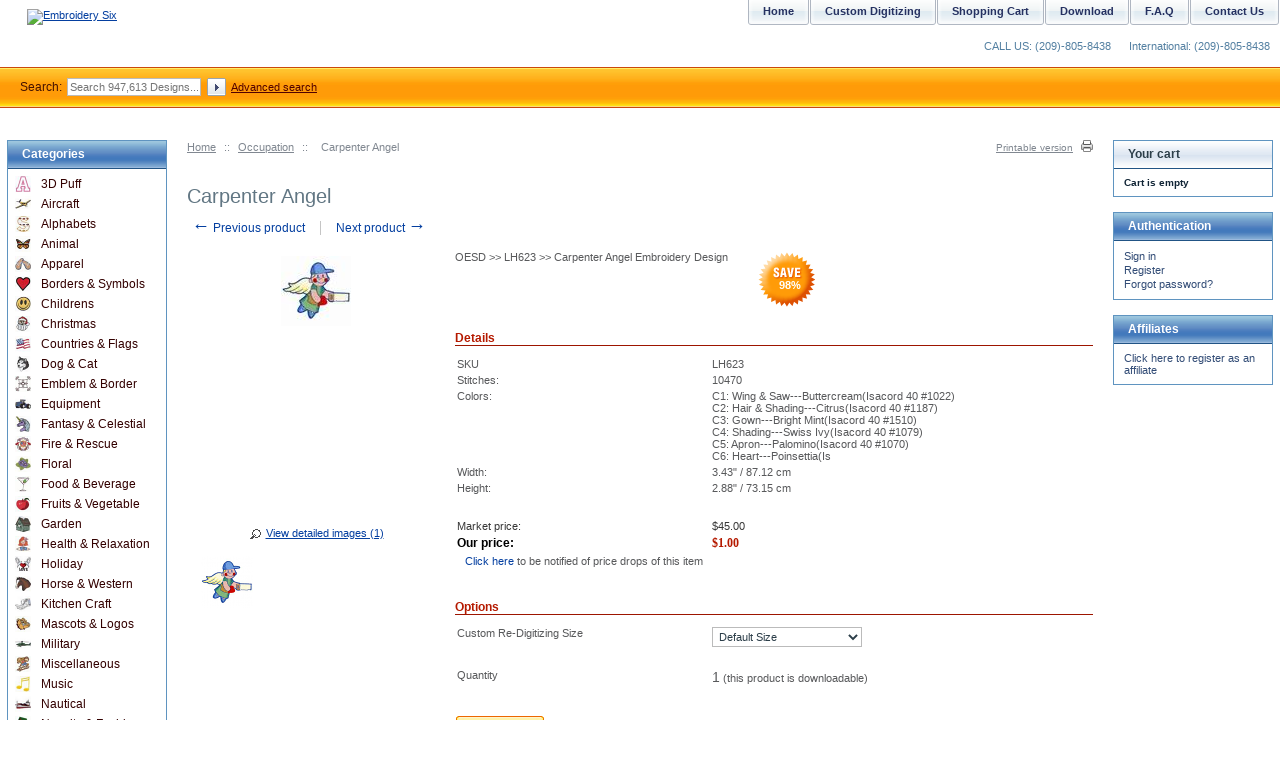

--- FILE ---
content_type: text/html; charset=UTF-8
request_url: https://www.embsupply.com/Carpenter-Angel-LH623.html
body_size: 13239
content:
<?xml version="1.0" encoding="UTF-8"?>
<!DOCTYPE html PUBLIC "-//W3C//DTD XHTML 1.0 Transitional//EN" "http://www.w3.org/TR/xhtml1/DTD/xhtml1-transitional.dtd">
<html xmlns="http://www.w3.org/1999/xhtml" xmlns:g="http://base.google.com/ns/1.0" xmlns:og="http://ogp.me/ns#" xmlns:fb="http://ogp.me/ns/fb#">
<head>
  <title>Carpenter Angel Embroidery Design :: Occupation :: Embroidery Supply</title>
  <meta http-equiv="Content-Type" content="text/html; charset=UTF-8" />
  <meta http-equiv="X-UA-Compatible" content="IE=Edge" />
  <meta http-equiv="Content-Script-Type" content="text/javascript" />
  <meta http-equiv="Content-Style-Type" content="text/css" />
  <meta http-equiv="Content-Language" content="en" />
  <meta name="description" content="angels,cartoons,kids,children,occupations,professions,carpenters,construction Embroidery Design" />
  <meta name="keywords" content="angels,cartoons,kids,children,occupations,professions,carpenters,construction Embroidery Design" />

                                                                                                       



                    <!-- Google Analytics -->
<script type="text/javascript">
//<![CDATA[

(function(i,s,o,g,r,a,m){i['GoogleAnalyticsObject']=r;i[r]=i[r]||function(){
(i[r].q=i[r].q||[]).push(arguments)},i[r].l=1*new Date();a=s.createElement(o),
m=s.getElementsByTagName(o)[0];a.async=1;a.src=g;m.parentNode.insertBefore(a,m)
})(window,document,'script','//www.google-analytics.com/analytics.js','ga');

ga('create', 'UA-3884077-3', 'auto');
ga('send', 'pageview');


/*Send search phrase*/

//]]>
</script>
<!-- End Google Analytics -->
                  





                                       <style type="text/css"> <!--   --> </style>        

<link rel="shortcut icon" type="image/png" href="https://www.embsupply.com/favicon.ico" />

  <link rel="canonical" href="https://www.embsupply.com/Carpenter-Angel-LH623.html" />
  <base href="https://www.embsupply.com/" />


              
      
            <meta property="og:title" content="Carpenter Angel"/>
      <meta property="og:description" content="OESD &gt;&gt; LH623 &gt;&gt; Carpenter Angel Embroidery Design" />
      <meta property="og:url" content="https://www.embsupply.com/Carpenter-Angel-LH623.html" />
      
      <meta property="og:image" content="https://www.embsupply.com/images/OESD/THUMBNAIL/lh623.jpg" />
      <meta property="og:type" content="article"/>
      <meta property="og:site_name" content="Embroidery Six"/>
      
      






<link rel="stylesheet" type="text/css" href="https://www.embsupply.com/var/cache/css_dir/1.4cda05f97582ea816489e5a50cfbd4b1_sync.css" />
<script type="text/javascript" src="https://www.embsupply.com/var/cache/js_dir/1.a0582cecb45dd7a73d285006692df6adasync.js" async="async" id="load-defer-code_js_async1"></script>
<script type="text/javascript" src="https://www.embsupply.com/var/cache/js_dir/2.f33e1cb161a843508129b571324ea851_sync.js" id="load-defer-code_js_sync2"></script>

</head>
<body class="fancycat-page-skin-icons fancycat-page-subskin-e ">
<div id="page-container">
  <div id="page-container2">
    <div id="content-container">
      <div id="content-container2" >

                  
           
            <div id="fb-root"></div>
                  
        <div id="center">
  <div id="center-main">
    <!-- central space -->

    
              <table width="100%" cellpadding="0" cellspacing="0">
<tr>
  <td valign="top" align="left">
  <div id="location" >
                                  <a href="home.php" class="bread-crumb">Home</a>
                          <span>::</span>
                                          <a href="https://www.embsupply.com/occupation.html" class="bread-crumb">Occupation</a>
                          <span>::</span>
                                <span class="bread-crumb last-bread-crumb">Carpenter Angel</span>
                        </div>
  </td>
  <td class="printable-link-row">
    <div class="printable-bar">
    <a href="https://www.embsupply.com/Carpenter-Angel-LH623.html?printable=Y">Printable version</a>
  </div>

  </td>
</tr>
</table>

      
      
                            
      
      
      
      
      
      <script type="text/javascript">
//<![CDATA[
var txt_out_of_stock = "Out of stock";


function FormValidation(form) {

  if (typeof(window.check_exceptions) != 'undefined' && !check_exceptions()) {
    alert(exception_msg);
    return false;
  }


  

  var selavailObj = document.getElementById('product_avail');
  var inpavailObj = document.getElementById('product_avail_input');

  if ((!selavailObj || selavailObj.disabled == true) && inpavailObj && inpavailObj.disabled == false) {
      if (!check_quantity_input_box(inpavailObj))
        return false;

  } else if ((!inpavailObj || inpavailObj.disabled == true) && selavailObj && selavailObj.disabled == false && selavailObj.value == 0) {
      if (typeof showTopMessage === 'function') {
        showTopMessage(txt_out_of_stock);
      } else {
        alert(txt_out_of_stock);
      }
      return false;
  }

  return !ajax.widgets.add2cart || !ajax.widgets.add2cart(form);
}

// Check quantity input box
function check_quantity_input_box(inp) {
  if (isNaN(inp.minQuantity))
    inp.minQuantity = min_avail;

  if (isNaN(inp.maxQuantity))
    inp.maxQuantity = product_avail;

  if (!isNaN(inp.minQuantity) && !isNaN(inp.maxQuantity)) {
    var q = parseInt(inp.value);
    if (isNaN(q)) {
      alert(substitute(lbl_product_quantity_type_error, "min", inp.minQuantity, "max", inp.maxQuantity));
      return false;
    }

    if (q < inp.minQuantity) {
      alert(substitute(lbl_product_minquantity_error, "min", inp.minQuantity));
      return false;
    }

    if (q > inp.maxQuantity && is_limit) {
      if (parseInt(inp.maxQuantity) == 0) {
        alert(txt_out_of_stock);
      } else {
        alert(substitute(lbl_product_maxquantity_error, "max", inp.maxQuantity));
      }
      return false;
    }

    if (typeof(window.check_wholesale) != 'undefined')
      check_wholesale(inp.value);

  }
  return true;
}

//]]>
</script>


<h1>Carpenter Angel</h1>

  <div class="np-products"><ul><li><a href="https://www.embsupply.com/Carpenter-LG0784.html" class="prev"><span class="arrow">&larr;</span>&nbsp;Previous product</a><span class="sep"></span><div class="popup" id="np-popup-prev"><img src="/skin/common_files/images/loading.gif" alt="Loading..." /></div></li><li class="last"><a href="https://www.embsupply.com/Carpenter-Logo-LG1153.html" class="next">Next product&nbsp;<span class="arrow">&rarr;</span></a><div class="popup" id="np-popup-next"><img src="/skin/common_files/images/loading.gif" alt="Loading..." /></div></li></ul></div>
<script type="text/javascript">
//<![CDATA[
  var npProducts = [];
      npProducts['prev'] = [];
    npProducts['prev']['id'] = 7684;
    npProducts['prev']['loaded'] = false;
        npProducts['next'] = [];
    npProducts['next']['id'] = 7999;
    npProducts['next']['loaded'] = false;
  //]]>
</script>




              

<script type="text/javascript">
//<![CDATA[

$(ajax).on( /*BiNd_deprecated_in_3_0*/
  'load',
  function() {
    var elm = $('.product-details').get(0);
    return elm && ajax.widgets.product(elm);
  }
);

//]]>
</script>

  
    <div class="dialog noborder">
    <div class="content">
  <div class="product-details" id="product-details-id">

    <div class="image" style="width: 238px;">

      
        

<script type="text/javascript">
//<![CDATA[
var lbl_previous = 'Previous';
var lbl_next = 'Next';
var lbl_close = 'Close';
var lbl_cb_slideshow = 'Slideshow';
var lbl_stop = 'Stop';
var lbl_cb_current_format = '{current} of {total}';


$(document).ready(function(){
  var dpOpts = {
    transition: "fade", // Can be set to "elastic", "fade", or "none".
    speed: 350,
    width: false,
    height: false,
    innerWidth: false,
    innerHeight: false,
    initialWidth: 100,
    initialHeight: 100,
    maxWidth: '100%',
    maxHeight: '100%',
    scalePhotos: true,
    scrolling: true,
    iframe: false,
    inline: false,
    html: false,
    photo: false,
    opacity: 0.3, // 0.85
    open: false,
    preloading: true,
    overlayClose: true,
    slideshow: true, // false by def
    slideshowSpeed: 2500,
    slideshowAuto: false, // true by def
    slideshowStart: lbl_cb_slideshow,
    slideshowStop: lbl_stop,
    current: lbl_cb_current_format,
    previous: lbl_previous,
    next: lbl_next,
    close: lbl_close,
    onOpen: false,
    onLoad: false,
    onComplete: false,
    onCleanup: false,
    onClosed: false
  };
  $("a[rel=dpimages]").colorbox(dpOpts);
});

//]]>
</script>

<div class="image-box" style="width: 238px; height: 238px;">
    <img id="product_thumbnail" src="https://www.embsupply.com/images/OESD/THUMBNAIL/lh623.jpg" width="70" height="70" alt="Carpenter Angel" title="Carpenter Angel" />

  </div>

<div class="dpimages-popup-link">
  <a href="javascript:void(0);" onclick="javascript: $('a[rel=dpimages]').colorbox({open: true}); return false;">View detailed images (1)</a>
</div>

  <div class="dpimages-icons-box">
          <a href="https://www.embsupply.com/images/OESD/IMAGE/lh623.jpg" class="lightbox" rel="dpimages" title="C1: Wing &amp;..."><img src="https://www.embsupply.com/images/D.cache.dpicon/28456.jpg" alt="C1: Wing &amp; Saw---Buttercream(Isacord 40 #1022)&amp;#13;&amp;#10;C2: Hair &amp; Shading---Citrus(Isacord 40 #1187)&amp;#13;&amp;#10;C3: Gown---Bright Mint(Isacord 40 #1510)&amp;#13;&amp;#10;C4: Shading---Swiss Ivy(Isacord 40 #1079)&amp;#13;&amp;#10;C5: Apron---Palomino(Isacord 40 #1070)&amp;#13;" title="C1: Wing &amp; Saw---Buttercream(Isacord 40 #1022)&amp;#13;&amp;#10;C2: Hair &amp; Shading---Citrus(Isacord 40 #1187)&amp;#13;&amp;#10;C3: Gown---Bright Mint(Isacord 40 #1510)&amp;#13;&amp;#10;C4: Shading---Swiss Ivy(Isacord 40 #1079)&amp;#13;&amp;#10;C5: Apron---Palomino(Isacord 40 #1070)&amp;#13;" width="52" height="52" /></a>
        <div class="clearing"></div>
  </div>



      
      
    </div>

    <div class="details" style="margin-left: 238px;">

      <form name="orderform" method="post" action="cart.php" onsubmit="javascript: return FormValidation(this);" id="orderform">
  <input type="hidden" name="mode" value="add" />
  <input type="hidden" name="productid" value="55799" />
  <input type="hidden" name="cat" value="" />
  <input type="hidden" name="page" value="" />
  
  
  <table cellspacing="0" cellpadding="0" summary="Description">

    <tr>
      <td class="descr">OESD >> LH623 >> Carpenter Angel Embroidery Design</td>

      
              <td align="right" valign="top">
          <div class="save-percent-container">
            <div class="save" id="save_percent_box">
              <span id="save_percent"> 98</span>%
            </div>
          </div>
        </td>
      
    </tr>

  </table>

  <table cellspacing="0" class="product-properties" summary="Description">
    <tr>
      <td colspan="3" class="product-subtitle">
        <div>Details</div>
      </td>
    </tr>

    <tr>
      <td class="property-name">SKU</td>
      <td class="property-value" id="product_code" colspan="2">LH623</td>
    </tr>

    
    
                <tr id="pef-box-1">
      <td class="property-name">Stitches:</td>
      <td class="property-value" colspan="2">10470</td>
    </tr>
        <tr id="pef-box-2">
      <td class="property-name">Colors:</td>
      <td class="property-value" colspan="2">C1: Wing & Saw---Buttercream(Isacord 40 #1022)<BR>C2: Hair & Shading---Citrus(Isacord 40 #1187)<BR>C3: Gown---Bright Mint(Isacord 40 #1510)<BR>C4: Shading---Swiss Ivy(Isacord 40 #1079)<BR>C5: Apron---Palomino(Isacord 40 #1070)<BR>C6: Heart---Poinsettia(Is</td>
    </tr>
        <tr id="pef-box-3">
      <td class="property-name">Width:</td>
      <td class="property-value" colspan="2">3.43" / 87.12 cm</td>
    </tr>
        <tr id="pef-box-4">
      <td class="property-name">Height:</td>
      <td class="property-value" colspan="2">2.88" / 73.15 cm</td>
    </tr>
  
    
    
    
    <tr class="separator">
      <td colspan="3">&nbsp;</td>
    </tr>

          <tr id="list_price_container">
        <td class="property-name product-taxed-price">Market price:</td>
        <td class="property-value product-taxed-price" colspan="2"><span class="currency">$<span id="product_list_price">45.00</span></span></td>
      </tr>
    
        <tr>
      <td class="property-name product-price" valign="top">Our price:</td>
      <td class="property-value" valign="top" colspan="2">

      
              <span class="product-price-value"><span class="currency">$<span id="product_price">1.00</span></span></span>
        <span class="product-market-price"></span>
        
        
            </td>
    </tr>
    
        <tr>
      <td class="property-name">
            <div id="prod_notif_request_button_55799_P">
    <a class="prod-notif-request-button prod-notif-request-button-P" href="javascript:void(0);">
      <img src="/skin/common_files/images/spacer.gif" alt="" />
      <span>Click here</span>
    </a>
    to be notified of price drops of this item
  </div>

      </td>
      <td class="property-value" colspan="2">&nbsp;</td>
    </tr>
              <tr>
        <td colspan="3"><div id="wl-prices" style="display: none;">

  
  <table cellspacing="1" summary="Wholesale prices">

    <tr class="head-row">
      <th>Quantity</th>
      <th>Price</th>
    </tr>

    
  </table>

  <div style="display: none;">
    <strong>*Note:</strong>
  </div>

</div>
</td>
      </tr>
    
          <tr>
        <td class="property-value" valign="top" colspan="3">
          <div class="prod-notif" id="prod_notif_55799_P" style="display: none;">

    <div class="prod-notif-text">
      Notification will be sent to your e-mail address every time the item price is decreased.
    </div>

    <div class="prod-notif-request-submit-line">
      <input type="text" size="32" maxlength="128" name="prod_notif_email" id="prod_notif_email_55799_P" class="prod-notif-email prod-notif-email-default-value" value="" placeholder="e-mail" />
      <span id="prod_notif_submit_block_55799_P">
        <span id="prod_notif_submit_button_55799_P">
          
  
    


  
    <a class="image-button" id="img_prod_notif_submit_button_55799_P" title="Submit"><img src="/skin/common_files/images/spacer.gif" alt="" /></a>

  

        </span>
        <span id="prod_notif_submit_waiting_55799_P" style="display: none;">
          <img src="/skin/common_files/images/prod_notif_ajax_loader.gif" alt="Waiting" />
        </span>  
      </span>
    </div>

    <div id="prod_notif_submit_message_55799_P" class="prod-notif-request-submit-message">
    </div>

</div>
<script type="text/javascript">
//<![CDATA[
ProductNotificationWidgets.push(ProductNotificationWidget(55799, 0, 'P'));
//]]>
</script>

        </td>
      </tr>
    
    <tr>
      <td colspan="3" class="product-subtitle">
        <div>Options</div>
      </td>
    </tr>

    
                    <tr style="display: none;">
      <td colspan="3">

<script type="text/javascript">
//<![CDATA[
var alert_msg = '';
//]]>
</script>
        <script type="text/javascript">
//<![CDATA[

/*
variants array:
  0 - array:
    0 - taxed price
    1 - quantity
    2 - variantid if variant have thumbnail
    3 - weight
    4 - original price (without taxes)
    5 - productcode
    6 - list_price(can be disabled from module setting)
  1 - array: variant options as classid => optionid
  2 - array: taxes as taxid => tax amount
  3 - wholesale prices array:
    0 - quantity
    1 - next quantity
    2 - taxed price
    3 - taxes array: as taxid => tax amount
    4 - original price (without taxes)
  4 - extra fields
*/
var variants = [];

/*
modifiers array: as clasid => array: as optionid => array:
  0 - price_modifier
  1 - modifier_type
  2 - taxes array: as taxid => tax amount
*/
var modifiers = [];
/* names array: as classid => class name */
var names = [];
names[55799] = {class_name: "Custom Re-Digitizing Size", options: []};
names[55799]['options'][378064] = "Default Size";
names[55799]['options'][378065] = "2.00\" x 2.00\"";
names[55799]['options'][378066] = "2.25\" x 2.25\"";
names[55799]['options'][378067] = "3.00\" x 3.00\"";
names[55799]['options'][378068] = "3.50\" x 3.50\"";
names[55799]['options'][378069] = "4.00\" x 4.00\"";
names[55799]['options'][378070] = "5.00\" x 5.00\"";
names[55799]['options'][1087308] = "6.00\" x 6.00\"";
names[55799]['options'][1234922] = "8.00\" x 8.00\"";
names[55799]['options'][1382536] = "10.00\" x 10.00\"";
modifiers[55799] = {};
modifiers[55799][378064] = [0.00,'$',{}];
modifiers[55799][378065] = [9.00,'$',{}];
modifiers[55799][378066] = [9.00,'$',{}];
modifiers[55799][378067] = [9.00,'$',{}];
modifiers[55799][378068] = [14.00,'$',{}];
modifiers[55799][378069] = [19.00,'$',{}];
modifiers[55799][378070] = [29.00,'$',{}];
modifiers[55799][1087308] = [39.00,'$',{}];
modifiers[55799][1234922] = [49.00,'$',{}];
modifiers[55799][1382536] = [59.00,'$',{}];

/*
taxes array: as taxid => array()
  0 - calculated tax value for default product price
  1 - tax name
  2 - tax type ($ or %)
  3 - tax value
*/
var taxes = [];

/* exceptions to hide array: as exctionid => array: as clasid => optionid */
var exceptions2hide = false;

/* exceptions array: as exctionid => array: as clasid => optionid */
var exceptions = [];

/*
_product_wholesale array: as id => array:
  0 - quantity
  1 - next quantity
  2 - taxed price
  3 - taxes array: as taxid => tax amount
  4 - original price (without taxes)
*/
var product_wholesale = [];
var _product_wholesale = [];

/* default product_extra_fields array: as fieldid => value */
var product_extra_fields = [];
product_extra_fields[1] = '10470';
product_extra_fields[2] = 'C1: Wing & Saw---Buttercream(Isacord 40 #1022)<BR>C2: Hair & Shading---Citrus(Isacord 40 #1187)<BR>C3: Gown---Bright Mint(Isacord 40 #1510)<BR>C4: Shading---Swiss Ivy(Isacord 40 #1079)<BR>C5: Apron---Palomino(Isacord 40 #1070)<BR>C6: Heart---Poinsettia(Is';
product_extra_fields[3] = '3.43\" / 87.12 cm';
product_extra_fields[4] = '2.88\" / 73.15 cm';

var product_image = new Image();
product_image.src = "https://www.embsupply.com/images/OESD/THUMBNAIL/lh623.jpg";
var exception_msg = "Sorry, this combination of product options is not available.";
var exception_msg_html = "Sorry, this combination of product options is not available.";
var txt_out_of_stock = "Out of stock";
var pconf_price = 0;
var default_price = 1.00;
var alter_currency_rate = 0.75;
var lbl_no_items_available = "No items available";
var txt_items_available = "{{items}} item(s) available";
var list_price = 45.00;
var price = 1.00;
var orig_price = 1.00;
var mq = 50;
var dynamic_save_money_enabled = true;
var quantity_input_box_enabled = false;
var max_image_width = 238;
var max_image_height =238;

var lbl_item = "Item";
var lbl_items = "Items";
var lbl_quantity = "Quantity";
var lbl_price = "Price";
var txt_note = "Note";
var lbl_including_tax = "including {{tax}}";
var po_js_use_list_price_variants = 'Y';
var dmo_need_update_block = false;

//]]>
</script>


      </td>
    </tr>
          
            <tr>
        <td class="property-name product-input">
                      Custom Re-Digitizing Size
                  </td>
        <td class="property-value" colspan="2">

                                
          
            <select id="po55799" name="product_options[55799]" onchange="javascript: check_options();" >

              
                <option value="378064" selected="selected">
                Default Size                </option>

              
                <option value="378065">
                2.00&quot; x 2.00&quot;&nbsp;(+$9.00)                </option>

              
                <option value="378066">
                2.25&quot; x 2.25&quot;&nbsp;(+$9.00)                </option>

              
                <option value="378067">
                3.00&quot; x 3.00&quot;&nbsp;(+$9.00)                </option>

              
                <option value="378068">
                3.50&quot; x 3.50&quot;&nbsp;(+$14.00)                </option>

              
                <option value="378069">
                4.00&quot; x 4.00&quot;&nbsp;(+$19.00)                </option>

              
                <option value="378070">
                5.00&quot; x 5.00&quot;&nbsp;(+$29.00)                </option>

              
                <option value="1087308">
                6.00&quot; x 6.00&quot;&nbsp;(+$39.00)                </option>

              
                <option value="1234922">
                8.00&quot; x 8.00&quot;&nbsp;(+$49.00)                </option>

              
                <option value="1382536">
                10.00&quot; x 10.00&quot;&nbsp;(+$59.00)                </option>

                          </select>
                    
        </td>
      </tr>
    
  

      
      <tr class="quantity-row">

        
          <td class="property-name product-input">Quantity</td>
          <td class="property-value" colspan="2">

<script type="text/javascript">
//<![CDATA[
var min_avail = 1;
var avail = 1;
var product_avail = 1;
//]]>
</script>

            <span class="product-one-quantity">1</span>
            <input type="hidden" name="amount" value="1" />

                          (this product is downloadable)
            
          </td>

        
      </tr>

                                <tr>
          <td class="property-value" valign="top" colspan="3">
                          <div class="prod-notif" id="prod_notif_55799_B" style="display: none;">

    <div class="prod-notif-text">
      Notify me when this item is back in stock
    </div>

    <div class="prod-notif-request-submit-line">
      <input type="text" size="32" maxlength="128" name="prod_notif_email" id="prod_notif_email_55799_B" class="prod-notif-email prod-notif-email-default-value" value="" placeholder="e-mail" />
      <span id="prod_notif_submit_block_55799_B">
        <span id="prod_notif_submit_button_55799_B">
          
  
    


  
    <a class="image-button" id="img_prod_notif_submit_button_55799_B" title="Submit"><img src="/skin/common_files/images/spacer.gif" alt="" /></a>

  

        </span>
        <span id="prod_notif_submit_waiting_55799_B" style="display: none;">
          <img src="/skin/common_files/images/prod_notif_ajax_loader.gif" alt="Waiting" />
        </span>  
      </span>
    </div>

    <div id="prod_notif_submit_message_55799_B" class="prod-notif-request-submit-message">
    </div>

</div>
<script type="text/javascript">
//<![CDATA[
ProductNotificationWidgets.push(ProductNotificationWidget(55799, 0, 'B'));
//]]>
</script>

            
                          <div class="prod-notif" id="prod_notif_55799_L" style="display: none;">

    <div class="prod-notif-text">
      Notify me when this item is nearly out of stock
    </div>

    <div class="prod-notif-request-submit-line">
      <input type="text" size="32" maxlength="128" name="prod_notif_email" id="prod_notif_email_55799_L" class="prod-notif-email prod-notif-email-default-value" value="" placeholder="e-mail" />
      <span id="prod_notif_submit_block_55799_L">
        <span id="prod_notif_submit_button_55799_L">
          
  
    


  
    <a class="image-button" id="img_prod_notif_submit_button_55799_L" title="Submit"><img src="/skin/common_files/images/spacer.gif" alt="" /></a>

  

        </span>
        <span id="prod_notif_submit_waiting_55799_L" style="display: none;">
          <img src="/skin/common_files/images/prod_notif_ajax_loader.gif" alt="Waiting" />
        </span>  
      </span>
    </div>

    <div id="prod_notif_submit_message_55799_L" class="prod-notif-request-submit-message">
    </div>

</div>
<script type="text/javascript">
//<![CDATA[
ProductNotificationWidgets.push(ProductNotificationWidget(55799, 0, 'L'));
//]]>
</script>

                      </td>
        </tr>
      
    
  </table>

    <ul class="simple-list">
          <li>
            <div class="buttons-row buttons-auto-separator">

        
  
      
  
    


  <button class="button main-button add-to-cart-button" type="submit" title="Add to cart">
  <span class="button-right"><span class="button-left">Add to cart</span></span>
  </button>


  

        
      </div>
      
      
      </li>
    
    
    
        <li>
      

   
      

 
	  


	  




	  

  
  <div class="buttons-row soc-buttons-row">

    

    
    
          <div class="soc-item">
        <div class="fb-like" data-href="https://www.embsupply.com/Carpenter-Angel-LH623.html" data-share="true" data-layout="button_count" data-show-faces="false"></div>
              </div>
    
    
    
    
          <div class="soc-item">

        <a href="https://twitter.com/share" class="twitter-share-button" data-url="https://www.embsupply.com/Carpenter-Angel-LH623.html" data-counturl="https://www.embsupply.com/Carpenter-Angel-LH623.html" data-count="horizontal" data-via="EmbSupply">Tweet</a>

        
      </div>
          
    
    
    
          <div class="soc-item">

                
        <a href="https://www.pinterest.com/pin/create/button/?url=https%3A%2F%2Fwww.embsupply.com%2FCarpenter-Angel-LH623.html&media=https%3A%2F%2Fwww.embsupply.com%2Fimages%2FOESD%2FTHUMBNAIL%2Flh623.jpg&zero=0" class="pin-it-button" data-pin-count="beside" data-pin-do="buttonPin" data-pin-zero="false" data-pin-id="https://www.embsupply.com/images/OESD/THUMBNAIL/lh623.jpg" data-pin-description="OESD &gt;&gt; LH623 &gt;&gt; Carpenter Angel Embroidery Design" >Pin it</a>

              </div>
    
    <div class="clearing"></div>
  </div>
  <div class="clearing"></div>


    </li>
    
     
    <li>
    <div class="ask-question">
      
    
                  
  

  
    <a class="simple-button" href="javascript:void(0);" onclick="javascript: return !popupOpen(xcart_web_dir + '/popup_ask.php?productid=55799'); return false;" title="Ask a question about this product"><span>Ask a question about this product</span></a>

  

    </div>

    <div class="clearing"></div>
    </li>
    
    </ul>

  
    
  
</form>
<script type="text/javascript">
//<![CDATA[
setTimeout(check_options, 200);
//]]>
</script>




    </div>
    <div class="clearing"></div>

  </div>

  </div>
</div>



      

  
  
  

  
  
  


<script type="text/javascript">
//<![CDATA[
$(function() {
  var default_tab = '-1last_used_tab';
  var _storage_key_base = 'product-tabs-';
  var _storage_key = _storage_key_base + xcart_web_dir;
  

  if (
    isLocalStorageSupported()
    && default_tab == '-1last_used_tab'
  ) {
    // Take into account EU cookie law
    var _used_storage = ('function' != typeof window.func_is_allowed_cookie || func_is_allowed_cookie(_storage_key_base)) ? localStorage : sessionStorage;
    var tOpts = {
      activate : function( event, ui ) {
          _used_storage[_storage_key] = ui.newTab.index();
      }
    };
    default_tab = parseInt(_used_storage[_storage_key]) || 0;
  } else {
    var tOpts = {};
    default_tab = parseInt(default_tab) || 0;
  }

  // Allow choose active tab by adding hash in URL, do not set 'active' in this way
  if (window.location.hash == '') {
    tOpts.active = default_tab;
  }

  

  $('#product-tabs-container').tabs(tOpts);
});
//]]>
</script>

<div id="product-tabs-container">

  <ul>
      
    <li><a href="#product-tabs-recommends">Customers also bought</a></li>
    </ul>

            
      <div id="product-tabs-recommends">
        
  
      
    


  <table cellspacing="3" class="products products-table simple-products-table width-100" summary="Products list">

    
      <tr class="highlight first">

                  
            <td class="highlight first product-cell">
              <div class="image">
                <div class="image-wrapper">
                                      <a href="https://www.embsupply.com/Stack-Wagon-HR0730.html"><img src="https://www.embsupply.com/images/Dakota/items_th/HR0730.jpg" width="80" height="56" alt="Stack Wagon" title="Stack Wagon" />
</a>
                                  </div>
              </div>
            </td>

                            
            <td class="product-cell">
              <div class="image">
                <div class="image-wrapper">
                                      <a href="https://www.embsupply.com/Lewis-Clark-SC0102.html"><img src="https://www.embsupply.com/images/Dakota/items_th/SC0102.jpg" width="70" height="70" alt="Lewis &amp; Clark" title="Lewis &amp; Clark" />
</a>
                                  </div>
              </div>
            </td>

                            
            <td class="highlight product-cell">
              <div class="image">
                <div class="image-wrapper">
                                      <a href="https://www.embsupply.com/AIRPLANE-93176.html"><img src="https://www.embsupply.com/images/GreatNotions/93000/93176.gif" width="100" height="100" alt="AIRPLANE" title="AIRPLANE" />
</a>
                                  </div>
              </div>
            </td>

                            
            <td class="product-cell">
              <div class="image">
                <div class="image-wrapper">
                                      <a href="https://www.embsupply.com/Eggplants-FL475.html"><img src="https://www.embsupply.com/images/OESD/THUMBNAIL/fl475.jpg" width="70" height="70" alt="Eggplants" title="Eggplants" />
</a>
                                  </div>
              </div>
            </td>

                            
            <td class="highlight last product-cell">
              <div class="image">
                <div class="image-wrapper">
                                      <a href="https://www.embsupply.com/Lace-Rose-NX954.html"><img src="https://www.embsupply.com/images/OESD/THUMBNAIL/nx954.jpg" width="70" height="70" alt="Lace Rose" title="Lace Rose" />
</a>
                                  </div>
              </div>
            </td>

                  
      </tr>

      <tr class="highlight first product-name-row">

                  
            <td class="highlight first product-cell" style="width: 20%;">
<script type="text/javascript">
//<![CDATA[
products_data[6254] = {};
//]]>
</script>
              <a href="https://www.embsupply.com/Stack-Wagon-HR0730.html" class="product-title">Stack Wagon</a>
            </td>

                            
            <td class="product-cell" style="width: 20%;">
<script type="text/javascript">
//<![CDATA[
products_data[12839] = {};
//]]>
</script>
              <a href="https://www.embsupply.com/Lewis-Clark-SC0102.html" class="product-title">Lewis &amp; Clark</a>
            </td>

                            
            <td class="highlight product-cell" style="width: 20%;">
<script type="text/javascript">
//<![CDATA[
products_data[40737] = {};
//]]>
</script>
              <a href="https://www.embsupply.com/AIRPLANE-93176.html" class="product-title">AIRPLANE</a>
            </td>

                            
            <td class="product-cell" style="width: 20%;">
<script type="text/javascript">
//<![CDATA[
products_data[53574] = {};
//]]>
</script>
              <a href="https://www.embsupply.com/Eggplants-FL475.html" class="product-title">Eggplants</a>
            </td>

                            
            <td class="highlight last product-cell" style="width: 20%;">
<script type="text/javascript">
//<![CDATA[
products_data[65070] = {};
//]]>
</script>
              <a href="https://www.embsupply.com/Lace-Rose-NX954.html" class="product-title">Lace Rose</a>
            </td>

                  
      </tr>

      <tr class="highlight first">

                  
            <td class="highlight first product-cell product-cell-price">
              
                
                  
                                        <div class="price-row">
                      <span class="price-value"><span class="currency">$1.00</span></span>
                    </div>
                    
                  
                
              
            </td>

                            
            <td class="product-cell product-cell-price">
              
                
                  
                                        <div class="price-row">
                      <span class="price-value"><span class="currency">$1.00</span></span>
                    </div>
                    
                  
                
              
            </td>

                            
            <td class="highlight product-cell product-cell-price">
              
                
                  
                                        <div class="price-row">
                      <span class="price-value"><span class="currency">$1.00</span></span>
                    </div>
                    
                  
                
              
            </td>

                            
            <td class="product-cell product-cell-price">
              
                
                  
                                        <div class="price-row">
                      <span class="price-value"><span class="currency">$1.00</span></span>
                    </div>
                    
                  
                
              
            </td>

                            
            <td class="highlight last product-cell product-cell-price">
              
                
                  
                                        <div class="price-row">
                      <span class="price-value"><span class="currency">$1.00</span></span>
                    </div>
                    
                  
                
              
            </td>

                  
      </tr>
              <tr class="separator">
          <td colspan="5">&nbsp;</td>
        </tr>
      
    
      <tr>

                  
            <td class="highlight first product-cell">
              <div class="image">
                <div class="image-wrapper">
                                      <a href="https://www.embsupply.com/Cartoon-Wizard-NZ979.html"><img src="https://www.embsupply.com/images/OESD/THUMBNAIL/NZ979.jpg" width="70" height="70" alt="Cartoon Wizard" title="Cartoon Wizard" />
</a>
                                  </div>
              </div>
            </td>

                            
            <td class="product-cell">
              <div class="image">
                <div class="image-wrapper">
                                      <a href="https://www.embsupply.com/300-Game-SP4332.html"><img src="https://www.embsupply.com/images/Dakota/items_th/SP4332.jpg" width="80" height="80" alt="300 Game" title="300 Game" />
</a>
                                  </div>
              </div>
            </td>

                            
            <td class="highlight product-cell">
              <div class="image">
                <div class="image-wrapper">
                                      <a href="https://www.embsupply.com/Lace-I-ES08955.html"><img src="https://www.embsupply.com/images/Kategorien/smallimages/2/ES08955.jpg" width="27" height="75" alt="I" title="I" />
</a>
                                  </div>
              </div>
            </td>

                            
            <td class="product-cell">
              <div class="image">
                <div class="image-wrapper">
                                      <a href="https://www.embsupply.com/Standart-Mars-Cap-W-ES17433.html"><img src="https://www.embsupply.com/images/Kategorien/smallimages/3/ES17433.jpg" width="75" height="67" alt="Mars Cap W" title="Mars Cap W" />
</a>
                                  </div>
              </div>
            </td>

                            
            <td class="highlight last product-cell">
              <div class="image">
                <div class="image-wrapper">
                                      <a href="https://www.embsupply.com/QuiltLinien-Continous-Tear-Drops.html"><img src="https://www.embsupply.com/images/Kategorien/smallimages/5/ES35114.jpg" width="75" height="75" alt="Continous Tear Drops" title="Continous Tear Drops" />
</a>
                                  </div>
              </div>
            </td>

                  
      </tr>

      <tr class="product-name-row">

                  
            <td class="highlight first product-cell" style="width: 20%;">
<script type="text/javascript">
//<![CDATA[
products_data[71253] = {};
//]]>
</script>
              <a href="https://www.embsupply.com/Cartoon-Wizard-NZ979.html" class="product-title">Cartoon Wizard</a>
            </td>

                            
            <td class="product-cell" style="width: 20%;">
<script type="text/javascript">
//<![CDATA[
products_data[78989] = {};
//]]>
</script>
              <a href="https://www.embsupply.com/300-Game-SP4332.html" class="product-title">300 Game</a>
            </td>

                            
            <td class="highlight product-cell" style="width: 20%;">
<script type="text/javascript">
//<![CDATA[
products_data[88515] = {};
//]]>
</script>
              <a href="https://www.embsupply.com/Lace-I-ES08955.html" class="product-title">I</a>
            </td>

                            
            <td class="product-cell" style="width: 20%;">
<script type="text/javascript">
//<![CDATA[
products_data[96993] = {};
//]]>
</script>
              <a href="https://www.embsupply.com/Standart-Mars-Cap-W-ES17433.html" class="product-title">Mars Cap W</a>
            </td>

                            
            <td class="highlight last product-cell" style="width: 20%;">
<script type="text/javascript">
//<![CDATA[
products_data[114674] = {};
//]]>
</script>
              <a href="https://www.embsupply.com/QuiltLinien-Continous-Tear-Drops.html" class="product-title">Continous Tear Drops</a>
            </td>

                  
      </tr>

      <tr>

                  
            <td class="highlight first product-cell product-cell-price">
              
                
                  
                                        <div class="price-row">
                      <span class="price-value"><span class="currency">$1.00</span></span>
                    </div>
                    
                  
                
              
            </td>

                            
            <td class="product-cell product-cell-price">
              
                
                  
                                        <div class="price-row">
                      <span class="price-value"><span class="currency">$1.00</span></span>
                    </div>
                    
                  
                
              
            </td>

                            
            <td class="highlight product-cell product-cell-price">
              
                
                  
                                        <div class="price-row">
                      <span class="price-value"><span class="currency">$1.00</span></span>
                    </div>
                    
                  
                
              
            </td>

                            
            <td class="product-cell product-cell-price">
              
                
                  
                                        <div class="price-row">
                      <span class="price-value"><span class="currency">$1.00</span></span>
                    </div>
                    
                  
                
              
            </td>

                            
            <td class="highlight last product-cell product-cell-price">
              
                
                  
                                        <div class="price-row">
                      <span class="price-value"><span class="currency">$1.00</span></span>
                    </div>
                    
                  
                
              
            </td>

                  
      </tr>
              <tr class="separator">
          <td colspan="5">&nbsp;</td>
        </tr>
      
    
      <tr class="highlight last">

                  
            <td class="highlight first product-cell">
              <div class="image">
                <div class="image-wrapper">
                                      <a href="https://www.embsupply.com/Herzen-Efilllove-ES35832.html"><img src="https://www.embsupply.com/images/Kategorien/smallimages/5/ES35832.jpg" width="75" height="75" alt="Efilllove" title="Efilllove" />
</a>
                                  </div>
              </div>
            </td>

                            
            <td class="product-cell">
              <div class="image">
                <div class="image-wrapper">
                                      <a href="https://www.embsupply.com/Haustiere-Konyn1-ES42754.html"><img src="https://www.embsupply.com/images/Kategorien/smallimages/6/ES42754.jpg" width="48" height="75" alt="Konyn1" title="Konyn1" />
</a>
                                  </div>
              </div>
            </td>

                            
            <td class="highlight product-cell">
              <div class="image">
                <div class="image-wrapper">
                                      <a href="https://www.embsupply.com/Transportation-s-2607.html"><img src="https://www.embsupply.com/images/Anthology/SMALLIMAGE/Transportation/S_2607.jpg" width="75" height="28" alt="S_2607" title="S_2607" />
</a>
                                  </div>
              </div>
            </td>

                            
            <td class="product-cell">
              <div class="image">
                <div class="image-wrapper">
                                      <a href="https://www.embsupply.com/Nautical-Sea-6577.html"><img src="https://www.embsupply.com/images/Anthology/SMALLIMAGE/Nautical/Sea/6577.jpg" width="75" height="56" alt="6577" title="6577" />
</a>
                                  </div>
              </div>
            </td>

                            
            <td class="highlight last product-cell">
              <div class="image">
                <div class="image-wrapper">
                                      <a href="https://www.embsupply.com/Childrens-12620.html"><img src="https://www.embsupply.com/images/Anthology/SMALLIMAGE/Childrens/12620.jpg" width="54" height="75" alt="12620" title="12620" />
</a>
                                  </div>
              </div>
            </td>

                  
      </tr>

      <tr class="highlight last product-name-row">

                  
            <td class="highlight first product-cell" style="width: 20%;">
<script type="text/javascript">
//<![CDATA[
products_data[115392] = {};
//]]>
</script>
              <a href="https://www.embsupply.com/Herzen-Efilllove-ES35832.html" class="product-title">Efilllove</a>
            </td>

                            
            <td class="product-cell" style="width: 20%;">
<script type="text/javascript">
//<![CDATA[
products_data[122314] = {};
//]]>
</script>
              <a href="https://www.embsupply.com/Haustiere-Konyn1-ES42754.html" class="product-title">Konyn1</a>
            </td>

                            
            <td class="highlight product-cell" style="width: 20%;">
<script type="text/javascript">
//<![CDATA[
products_data[138735] = {};
//]]>
</script>
              <a href="https://www.embsupply.com/Transportation-s-2607.html" class="product-title">S_2607</a>
            </td>

                            
            <td class="product-cell" style="width: 20%;">
<script type="text/javascript">
//<![CDATA[
products_data[139322] = {};
//]]>
</script>
              <a href="https://www.embsupply.com/Nautical-Sea-6577.html" class="product-title">6577</a>
            </td>

                            
            <td class="highlight last product-cell" style="width: 20%;">
<script type="text/javascript">
//<![CDATA[
products_data[148371] = {};
//]]>
</script>
              <a href="https://www.embsupply.com/Childrens-12620.html" class="product-title">12620</a>
            </td>

                  
      </tr>

      <tr class="highlight last">

                  
            <td class="highlight first product-cell product-cell-price">
              
                
                  
                                        <div class="price-row">
                      <span class="price-value"><span class="currency">$1.00</span></span>
                    </div>
                    
                  
                
              
            </td>

                            
            <td class="product-cell product-cell-price">
              
                
                  
                                        <div class="price-row">
                      <span class="price-value"><span class="currency">$1.00</span></span>
                    </div>
                    
                  
                
              
            </td>

                            
            <td class="highlight product-cell product-cell-price">
              
                
                  
                                        <div class="price-row">
                      <span class="price-value"><span class="currency">$1.00</span></span>
                    </div>
                    
                  
                
              
            </td>

                            
            <td class="product-cell product-cell-price">
              
                
                  
                                        <div class="price-row">
                      <span class="price-value"><span class="currency">$1.00</span></span>
                    </div>
                    
                  
                
              
            </td>

                            
            <td class="highlight last product-cell product-cell-price">
              
                
                  
                                        <div class="price-row">
                      <span class="price-value"><span class="currency">$1.00</span></span>
                    </div>
                    
                  
                
              
            </td>

                  
      </tr>
      
    
  </table>




  
  

      </div>
      
</div>

  
<script type="text/javascript">
//<![CDATA[
check_options();
//]]>
</script>




      
    
<!-- /central space -->

  </div><!-- /center -->
</div><!-- /center-main -->

<div id="left-bar">
  
<div class="menu-dialog menu-fancy-categories-list">
  <div class="title-bar ">
    <img class="icon ajax-minicart-icon" src="/skin/common_files/images/spacer.gif" alt="" /><h2>Categories</h2>
  </div>
  <div class="content">
    

    
  
  <div id="catrootmenu" class="fancycat-icons-scheme fancycat-icons-e">
          <ul class="fancycat-icons-level-0">

        <li class="highlight first" style="z-index: 1039;">
      <a href="https://www.embsupply.com/3d-puff.html" class="icon-link nowrap-link"><img src="https://www.embsupply.com/images/C.cache.catthumbn/1.jpg" alt="" width="16" height="16" />3D Puff</a>

          </li>

      <li style="z-index: 1038;">
      <a href="https://www.embsupply.com/aircraft.html" class="icon-link nowrap-link"><img src="https://www.embsupply.com/images/C.cache.catthumbn/2.jpg" alt="" width="16" height="16" />Aircraft</a>

          </li>

      <li class="highlight" style="z-index: 1037;">
      <a href="https://www.embsupply.com/alphabets.html" class="icon-link nowrap-link"><img src="https://www.embsupply.com/images/C.cache.catthumbn/3.jpg" alt="" width="16" height="16" />Alphabets</a>

          </li>

      <li style="z-index: 1036;">
      <a href="https://www.embsupply.com/animal.html" class="icon-link nowrap-link"><img src="https://www.embsupply.com/images/C.cache.catthumbn/4.jpg" alt="" width="16" height="16" />Animal</a>

          </li>

      <li class="highlight" style="z-index: 1035;">
      <a href="https://www.embsupply.com/apparel.html" class="icon-link nowrap-link"><img src="https://www.embsupply.com/images/C.cache.catthumbn/5.jpg" alt="" width="16" height="16" />Apparel</a>

          </li>

      <li style="z-index: 1034;">
      <a href="https://www.embsupply.com/borders-and-symbols.html" class="icon-link nowrap-link"><img src="https://www.embsupply.com/images/C.cache.catthumbn/6.jpg" alt="" width="16" height="16" />Borders &amp; Symbols</a>

          </li>

      <li class="highlight" style="z-index: 1033;">
      <a href="https://www.embsupply.com/childrens.html" class="icon-link nowrap-link"><img src="https://www.embsupply.com/images/C.cache.catthumbn/7.jpg" alt="" width="16" height="16" />Childrens</a>

          </li>

      <li style="z-index: 1032;">
      <a href="https://www.embsupply.com/christmas.html" class="icon-link nowrap-link"><img src="https://www.embsupply.com/images/C.cache.catthumbn/8.jpg" alt="" width="16" height="16" />Christmas</a>

          </li>

      <li class="highlight" style="z-index: 1031;">
      <a href="https://www.embsupply.com/countries-and-flags.html" class="icon-link nowrap-link"><img src="https://www.embsupply.com/images/C.cache.catthumbn/9.jpg" alt="" width="16" height="16" />Countries &amp; Flags</a>

          </li>

      <li style="z-index: 1030;">
      <a href="https://www.embsupply.com/dog-and-cat.html" class="icon-link nowrap-link"><img src="https://www.embsupply.com/images/C.cache.catthumbn/10.jpg" alt="" width="16" height="16" />Dog &amp; Cat</a>

          </li>

      <li class="highlight" style="z-index: 1029;">
      <a href="https://www.embsupply.com/emblem-and-border.html" class="icon-link nowrap-link"><img src="https://www.embsupply.com/images/C.cache.catthumbn/11.jpg" alt="" width="16" height="16" />Emblem &amp; Border</a>

          </li>

      <li style="z-index: 1028;">
      <a href="https://www.embsupply.com/equipment.html" class="icon-link nowrap-link"><img src="https://www.embsupply.com/images/C.cache.catthumbn/12.jpg" alt="" width="16" height="16" />Equipment</a>

          </li>

      <li class="highlight" style="z-index: 1027;">
      <a href="https://www.embsupply.com/fantasy-and-celestial.html" class="icon-link nowrap-link"><img src="https://www.embsupply.com/images/C.cache.catthumbn/13.jpg" alt="" width="16" height="16" />Fantasy &amp; Celestial</a>

          </li>

      <li style="z-index: 1026;">
      <a href="https://www.embsupply.com/fire-and-rescue.html" class="icon-link nowrap-link"><img src="https://www.embsupply.com/images/C.cache.catthumbn/14.jpg" alt="" width="16" height="16" />Fire &amp; Rescue</a>

          </li>

      <li class="highlight" style="z-index: 1025;">
      <a href="https://www.embsupply.com/floral.html" class="icon-link nowrap-link"><img src="https://www.embsupply.com/images/C.cache.catthumbn/15.jpg" alt="" width="16" height="16" />Floral</a>

          </li>

      <li style="z-index: 1024;">
      <a href="https://www.embsupply.com/food-and-beverage.html" class="icon-link nowrap-link"><img src="https://www.embsupply.com/images/C.cache.catthumbn/16.jpg" alt="" width="16" height="16" />Food &amp; Beverage</a>

          </li>

      <li class="highlight" style="z-index: 1023;">
      <a href="https://www.embsupply.com/fruits-and-vegetable.html" class="icon-link nowrap-link"><img src="https://www.embsupply.com/images/C.cache.catthumbn/17.jpg" alt="" width="16" height="16" />Fruits &amp; Vegetable</a>

          </li>

      <li style="z-index: 1022;">
      <a href="https://www.embsupply.com/garden.html" class="icon-link nowrap-link"><img src="https://www.embsupply.com/images/C.cache.catthumbn/18.jpg" alt="" width="16" height="16" />Garden</a>

          </li>

      <li class="highlight" style="z-index: 1021;">
      <a href="https://www.embsupply.com/health-and-relaxation.html" class="icon-link nowrap-link"><img src="https://www.embsupply.com/images/C.cache.catthumbn/19.jpg" alt="" width="16" height="16" />Health &amp; Relaxation</a>

          </li>

      <li style="z-index: 1020;">
      <a href="https://www.embsupply.com/holiday.html" class="icon-link nowrap-link"><img src="https://www.embsupply.com/images/C.cache.catthumbn/20.jpg" alt="" width="16" height="16" />Holiday</a>

          </li>

      <li class="highlight" style="z-index: 1019;">
      <a href="https://www.embsupply.com/horse-and-western.html" class="icon-link nowrap-link"><img src="https://www.embsupply.com/images/C.cache.catthumbn/21.jpg" alt="" width="16" height="16" />Horse &amp; Western</a>

          </li>

      <li style="z-index: 1018;">
      <a href="https://www.embsupply.com/kitchen-craft.html" class="icon-link nowrap-link"><img src="https://www.embsupply.com/images/C.cache.catthumbn/22.jpg" alt="" width="16" height="16" />Kitchen Craft</a>

          </li>

      <li class="highlight" style="z-index: 1017;">
      <a href="https://www.embsupply.com/mascots-and-logos.html" class="icon-link nowrap-link"><img src="https://www.embsupply.com/images/C.cache.catthumbn/23.jpg" alt="" width="16" height="16" />Mascots &amp; Logos</a>

          </li>

      <li style="z-index: 1016;">
      <a href="https://www.embsupply.com/military.html" class="icon-link nowrap-link"><img src="https://www.embsupply.com/images/C.cache.catthumbn/24.jpg" alt="" width="16" height="16" />Military</a>

          </li>

      <li class="highlight" style="z-index: 1015;">
      <a href="https://www.embsupply.com/miscellaneous.html" class="icon-link nowrap-link"><img src="https://www.embsupply.com/images/C.cache.catthumbn/25.jpg" alt="" width="16" height="16" />Miscellaneous</a>

          </li>

      <li style="z-index: 1014;">
      <a href="https://www.embsupply.com/music.html" class="icon-link nowrap-link"><img src="https://www.embsupply.com/images/C.cache.catthumbn/26.jpg" alt="" width="16" height="16" />Music</a>

          </li>

      <li class="highlight" style="z-index: 1013;">
      <a href="https://www.embsupply.com/nautical.html" class="icon-link nowrap-link"><img src="https://www.embsupply.com/images/C.cache.catthumbn/27.jpg" alt="" width="16" height="16" />Nautical</a>

          </li>

      <li style="z-index: 1012;">
      <a href="https://www.embsupply.com/novelty-and-fashion.html" class="icon-link nowrap-link"><img src="https://www.embsupply.com/images/C.cache.catthumbn/28.jpg" alt="" width="16" height="16" />Novelty &amp; Fashion</a>

          </li>

      <li class="highlight" style="z-index: 1011;">
      <a href="https://www.embsupply.com/occupation.html" class="icon-link nowrap-link"><img src="https://www.embsupply.com/images/C.cache.catthumbn/29.jpg" alt="" width="16" height="16" />Occupation</a>

          </li>

      <li style="z-index: 1010;">
      <a href="https://www.embsupply.com/religious.html" class="icon-link nowrap-link"><img src="https://www.embsupply.com/images/C.cache.catthumbn/30.jpg" alt="" width="16" height="16" />Religious</a>

          </li>

      <li class="highlight" style="z-index: 1009;">
      <a href="https://www.embsupply.com/scenic.html" class="icon-link nowrap-link"><img src="https://www.embsupply.com/images/C.cache.catthumbn/31.jpg" alt="" width="16" height="16" />Scenic</a>

          </li>

      <li style="z-index: 1008;">
      <a href="https://www.embsupply.com/scroll-and-crest.html" class="icon-link nowrap-link"><img src="https://www.embsupply.com/images/C.cache.catthumbn/32.jpg" alt="" width="16" height="16" />Scroll &amp; Crest</a>

          </li>

      <li class="highlight" style="z-index: 1007;">
      <a href="https://www.embsupply.com/southwest.html" class="icon-link nowrap-link"><img src="https://www.embsupply.com/images/C.cache.catthumbn/33.jpg" alt="" width="16" height="16" />Southwest</a>

          </li>

      <li style="z-index: 1006;">
      <a href="https://www.embsupply.com/sports.html" class="icon-link nowrap-link"><img src="https://www.embsupply.com/images/C.cache.catthumbn/34.jpg" alt="" width="16" height="16" />Sports</a>

          </li>

      <li class="highlight" style="z-index: 1005;">
      <a href="https://www.embsupply.com/transportation.html" class="icon-link nowrap-link"><img src="https://www.embsupply.com/images/C.cache.catthumbn/35.jpg" alt="" width="16" height="16" />Transportation</a>

          </li>

      <li style="z-index: 1004;">
      <a href="https://www.embsupply.com/wheels.html" class="icon-link nowrap-link"><img src="https://www.embsupply.com/images/C.cache.catthumbn/36.jpg" alt="" width="16" height="16" />Wheels</a>

          </li>

      <li class="highlight" style="z-index: 1003;">
      <a href="https://www.embsupply.com/wildlife.html" class="icon-link nowrap-link"><img src="https://www.embsupply.com/images/C.cache.catthumbn/37.jpg" alt="" width="16" height="16" />Wildlife</a>

          </li>

      <li style="z-index: 1002;">
      <a href="https://www.embsupply.com/world-cultures.html" class="icon-link nowrap-link"><img src="https://www.embsupply.com/images/C.cache.catthumbn/38.jpg" alt="" width="16" height="16" />World Cultures</a>

          </li>

      <li class="highlight last" style="z-index: 1001;">
      <a href="https://www.embsupply.com/others.html" class="icon-link nowrap-link"><img src="https://www.embsupply.com/images/C.cache.catthumbn/39.jpg" alt="" width="16" height="16" />Others</a>

          </li>

  
</ul>

            <div class="clearing"></div>
  </div>


  


  </div>
</div>





  

    <div class="menu-dialog menu-bestsellers">
  <div class="title-bar ">
    <img class="icon ajax-minicart-icon" src="/skin/common_files/images/spacer.gif" alt="" /><h2>Bestsellers</h2>
  </div>
  <div class="content">
        <ul>

              <li class="highlight first">
          <a href="https://www.embsupply.com/team-Spirit-LG1237.html">"team Spirit"</a>
        </li>
              <li>
          <a href="https://www.embsupply.com/Grill-LH703.html">Grill</a>
        </li>
              <li class="highlight">
          <a href="https://www.embsupply.com/Caulking-Gun-LH684.html">Caulking Gun</a>
        </li>
              <li>
          <a href="https://www.embsupply.com/WELDER-LOGO-50134.html">WELDER LOGO</a>
        </li>
              <li class="highlight last">
          <a href="https://www.embsupply.com/WELDER-OUTLINE-50136.html">WELDER OUTLINE</a>
        </li>
      
    </ul>
  
  </div>
</div>









<div class="menu-dialog menu-help">
  <div class="title-bar  link-title">
    <span class="title-link"><a href="help.php" class="title-link"><img src="/skin/common_files/images/spacer.gif" alt=""  /></a></span><img class="icon ajax-minicart-icon" src="/skin/common_files/images/spacer.gif" alt="" /><h2>Help</h2>
  </div>
  <div class="content">
    
  <ul>
    <li><a href="help.php?section=contactus&amp;mode=update">Contact us</a></li>
                  <li><a href="https://www.embsupply.com/Return-Policy.html">Return Policy</a></li>
                        <li><a href="https://www.embsupply.com/f.a.q.html">F.A.Q</a></li>
            </ul>


  </div>
</div>




</div>

<div id="right-bar">
  
        

  <div class="menu-dialog menu-minicart">
  <div class="title-bar ">
    <img class="icon ajax-minicart-icon" src="/skin/common_files/images/spacer.gif" alt="" /><h2>Your cart</h2>
  </div>
  <div class="content">
    
<div class="minicart">
  
    <div class="valign-middle empty">

      <strong>Cart is empty</strong>

    </div>

  
</div>


<div class="cart-checkout-links">
</div>


<ul>
  
  
      

  
</ul>

  </div>
</div>



<div class="menu-dialog menu-auth">
  <div class="title-bar ">
    <img class="icon ajax-minicart-icon" src="/skin/common_files/images/spacer.gif" alt="" /><h2>Authentication</h2>
  </div>
  <div class="content">
    
<div class="login-text item">

  
  <ul>
    <li><a href="https://www.embsupply.com/login.php" title="Sign in"  onclick="javascript: return !popupOpen('login.php','');" id="href_Sign_in">Sign in</a>
</li>
    <li><a href="register.php" title="Register">Register</a></li>
    <li><a href="help.php?section=Password_Recovery" title="Forgot password?">Forgot password?</a></li>
  </ul>


</div>


  </div>
</div>



    



  
  
  

  <div class="menu-dialog menu-affiliate">
  <div class="title-bar ">
    <img class="icon ajax-minicart-icon" src="/skin/common_files/images/spacer.gif" alt="" /><h2>Affiliates</h2>
  </div>
  <div class="content">
      <ul>
    <!-- begin cut here -->
    <li><a href="https://www.embsupply.com/partner/register.php">Click here to register as an affiliate</a></li>
    <!-- end cut here -->
  </ul>

  </div>
</div>









</div>


      </div>
    </div>

    <div class="clearing">&nbsp;</div>

    <div id="header">
      <div class="line1">
  <div class="logo">
    <a href="https://www.embsupply.com/home.php"><img src="/skin/common_files/images/xlogo.gif" alt="Embroidery Six" /></a>
  </div>

    <div class="tabs">
    <ul>

              <li class="first"><a href="help.php?section=contactus&amp;mode=update">Contact Us</a></li>
              <li class="highlight"><a href="https://www.embsupply.com/f.a.q.html">F.A.Q</a></li>
              <li><a href="orders.php">Download</a></li>
              <li class="highlight"><a href="cart.php">Shopping Cart</a></li>
              <li><a href="https://www.1digitizing.com/" target="_blank">Custom Digitizing</a></li>
              <li class="highlight last"><a href="home.php">Home</a></li>
      
    </ul>
  </div>


  <div class="phones">

      <span class="first">CALL US: (209)-805-8438</span>
  
      <span class="last">International: (209)-805-8438</span>
  
</div>



</div>

<div class="line2">
  
    <div class="search">
  <div class="valign-middle">
    <form method="post" action="search.php" name="productsearchform">

      <input type="hidden" name="simple_search" value="Y" />
      <input type="hidden" name="mode" value="search" />
      <input type="hidden" name="posted_data[by_title]" value="Y" />
      <input type="hidden" name="posted_data[by_descr]" value="Y" />
      <input type="hidden" name="posted_data[by_sku]" value="Y" />
      <input type="hidden" name="posted_data[search_in_subcategories]" value="Y" />
      <input type="hidden" name="posted_data[including]" value="all" />

      <span class="search">Search:</span><input type="text" name="posted_data[substring]" placeholder="Search 947,613 Designs..." />
  
    


  
    <input class="image-button" type="image" src="/skin/common_files/images/spacer.gif" alt="" />

  
<a href="search.php" class="search" rel="nofollow">Advanced search</a>

    </form>

  </div>
</div>


    

  </div>

<noscript>
  <div class="noscript-warning">
    <div class="content">This site requires JavaScript to function properly.<br />Please enable JavaScript in your web browser.</div>
  </div>
</noscript>


    </div>

    <div id="footer">

      
      <div class="box">
  <div class="subbox">
        <div class="left">
  Powered by EmbSupply
</div>
    <div class="right">Copyright &copy; 2005-2026 Embroidery Six


  
  <ul class="soc-footer-links">
          <li><a href="http://www.facebook.com/EmbSupply" target="_blank"><img src="/skin/common_files/modules/Socialize/images/facebook.png" title="Find us on Facebook" alt="Find us on Facebook" /></a></li>
              <li><a href="http://twitter.com/EmbSupply" target="_blank"><img src="/skin/common_files/modules/Socialize/images/twitter.png" title="Follow us on  Twitter" alt="Follow us on  Twitter" /></a></li>
              <li><a href="http://pinterest.com/EmbSupply" target="_blank"><img src="/skin/common_files/modules/Socialize/images/pinterest.png" title="Follow us on Pinterest" alt="Follow us on Pinterest" /></a></li>
      </ul>

</div>
  </div>
</div>


    </div>

    
  </div>
</div>
  <div id="eucl_panel">
  <div id="eucl_panel_msg">The website uses cookies to allow us to better understand how the site is used. By continuing to use this site, you consent to this policy. <a href="https://www.embsupply.com/privacy-statement-sp-6.html" target="_blank">Click to learn more.</a>&nbsp;</div>
  <div id="eucl_panel_btn">
    
    
                  
  

  <button class="button light-button" type="button" title="Change settings" onclick="javascript: return func_change_cookie_settings();">
  <span class="button-right"><span class="button-left">Change settings</span></span>
  </button>


    &nbsp;&nbsp;&nbsp;&nbsp;
    
    
                  
  

  <button class="button light-button main-button" type="button" title="OK" onclick="javascript: return func_down_eucl_panel(true);">
  <span class="button-right"><span class="button-left">OK</span></span>
  </button>


  </div>
  <div class="clearing"></div>
</div>












  <script type="text/javascript">
  //<![CDATA[
  
  var _swaMa = ["798949669"];
  "undefined" == typeof sw && !function (e, s, a) {
    function t() {
      for (; o[0] && "loaded" == o[0][d];)
        i = o.shift(),
        i[w] = !c.parentNode.insertBefore(i, c)
    }
    for (var r, n, i, o = [], c = e.scripts[0], w = "onreadystatechange", d = "readyState"; r = a.shift();)
      n = e.createElement(s),
      "async" in c ? (n.async = !1, e.head.appendChild(n)) : c[d] ? (o.push(n), n[w] = t): e.write("<" + s + ' src="' + r + '" defer></' + s + ">"),
      n.src = r
  }(document, "script", ["//analytics.sitewit.com/v3/" + _swaMa[0] + "/sw.js"]);

  //]]>
  </script>



<script type="text/javascript" src="https://www.embsupply.com/var/cache/js_dir/3.2aa2320346b6fc9bd734ca28a41279f8_sync.js" id="load-defer-code_js_sync3"></script>
</body>
</html>
